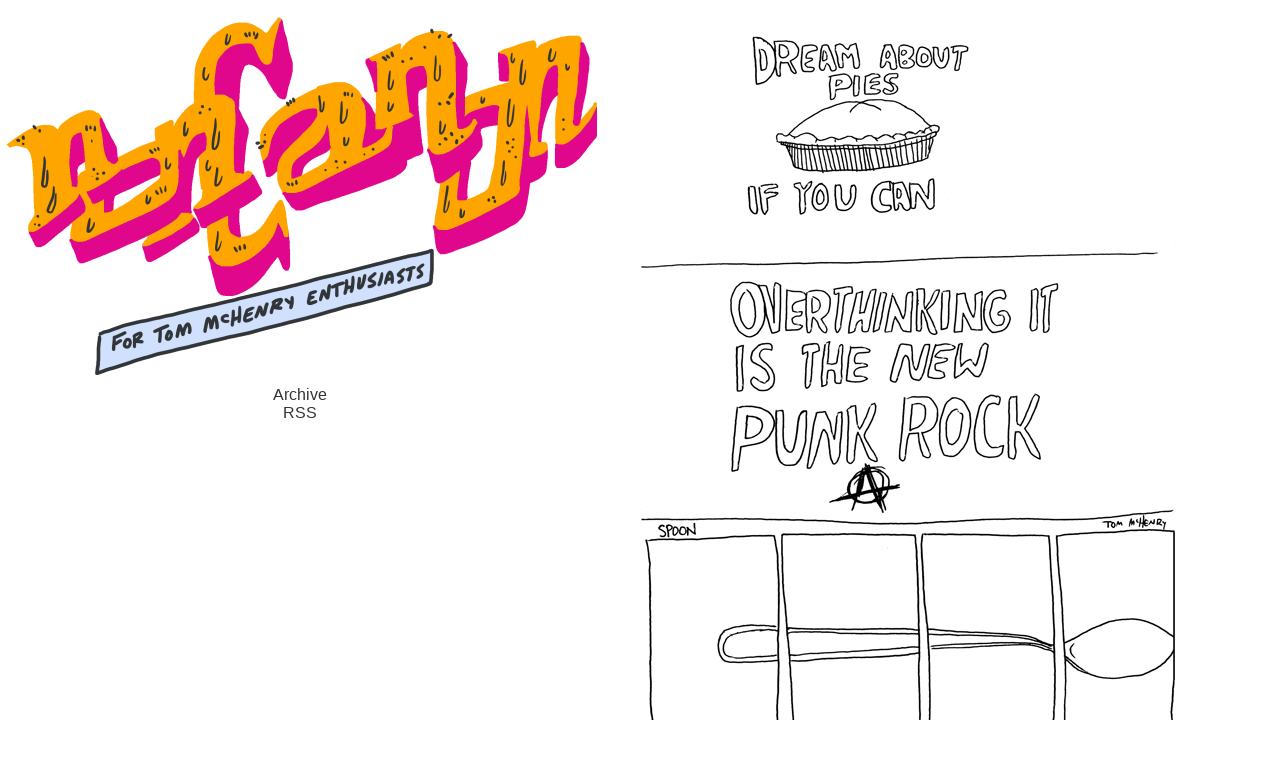

--- FILE ---
content_type: text/html
request_url: https://www.noncanon.com/comics/2011-04-15%20Overthinking%20It.html
body_size: 461
content:
<!DOCTYPE html>
<html lang="en">
  <head>
    <meta charset="UTF-8">
    <meta name="viewport" content="width=device-width, initial-scale=1.0">
    <meta http-equiv="X-UA-Compatible" content="ie=edge">
    <title>Overthinking It - NonCanon by Tom McHenry</title>
    <link rel="stylesheet" href="../css/normalize.css">
    <link rel="stylesheet" href="../css/main.css">
    <link rel="icon" href="./favicon.ico" type="image/x-icon">
  </head>
  <body>
    <main class="container">
      <header>
	<img src="../img/logo2023.png" style="margin: auto;">
	<a href="../archive.html"><div>Archive</div></a>
	<a href="../feed.xml"><div>RSS</div></a>
      </header>
      <article>
        <a href="2011-04-16 Marching Band.html">
	  <img src="img/2011-04-15 Overthinking It.gif">
        </a>
      </article>
    </main>
    <nav class="container">
      <a href="2010-09-08 Welcome to.html"><div id="first-button">First</div></a>
      <a href="2011-04-14 Commute, Dog,.html"><div id="previous-button">Previous</div></a>
      <div id="strip-info"><span id="strip-title">"Overthinking It"</span><span id="strip-date">Apr 15, 2011</span></div>
      <a href="2011-04-16 Marching Band.html"><div id="next-button">Next</div></a>
      <a href="../index.html"><div id="last-button">Last</div></a>
    </nav>
    <footer class="container">
    </footer>
    <script src="../js/index.js"></script>
  </body>
</html>



--- FILE ---
content_type: text/javascript
request_url: https://www.noncanon.com/js/index.js
body_size: -98
content:
var myFunction = function (e) {
  if (e.keyCode === 37) {
    document.getElementById('previous-button').click();
  }

  if (e.keyCode === 39) {
    document.getElementById('next-button').click();
  }
};

// Bind "keydown" event
addEventListener("keydown", myFunction);
